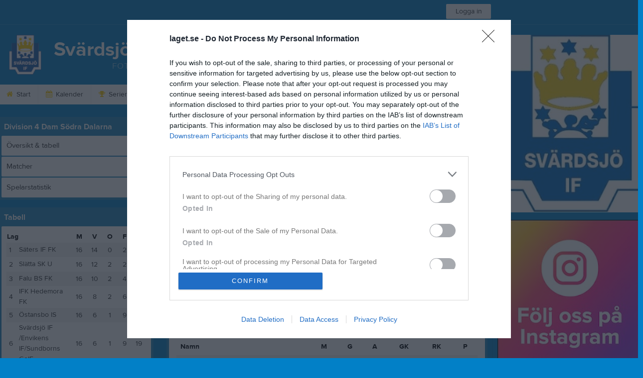

--- FILE ---
content_type: application/javascript; charset=utf-8
request_url: https://fundingchoicesmessages.google.com/f/AGSKWxW6F-Z7hNi5eQnY3d05foC2uyPPB4FOAKdxIu1ADYPH3etD-nRY_FQigy0dm2SWVdT1DXpItsjEwjxfDbkdC9HlfxCWsOxElC4tcQ3rcMttyR-Lf0d6VQ40R9KIOPxta6YWmThdv7CGvJC5AGH5inbJ52JyDPLsNxENioy2ult985Kv81sBM-aCHtSm/__468x80./interstitial-ad./head486x60._ads/iframe./300x250.
body_size: -1289
content:
window['c9368938-b021-40d5-9c83-56f425409da8'] = true;